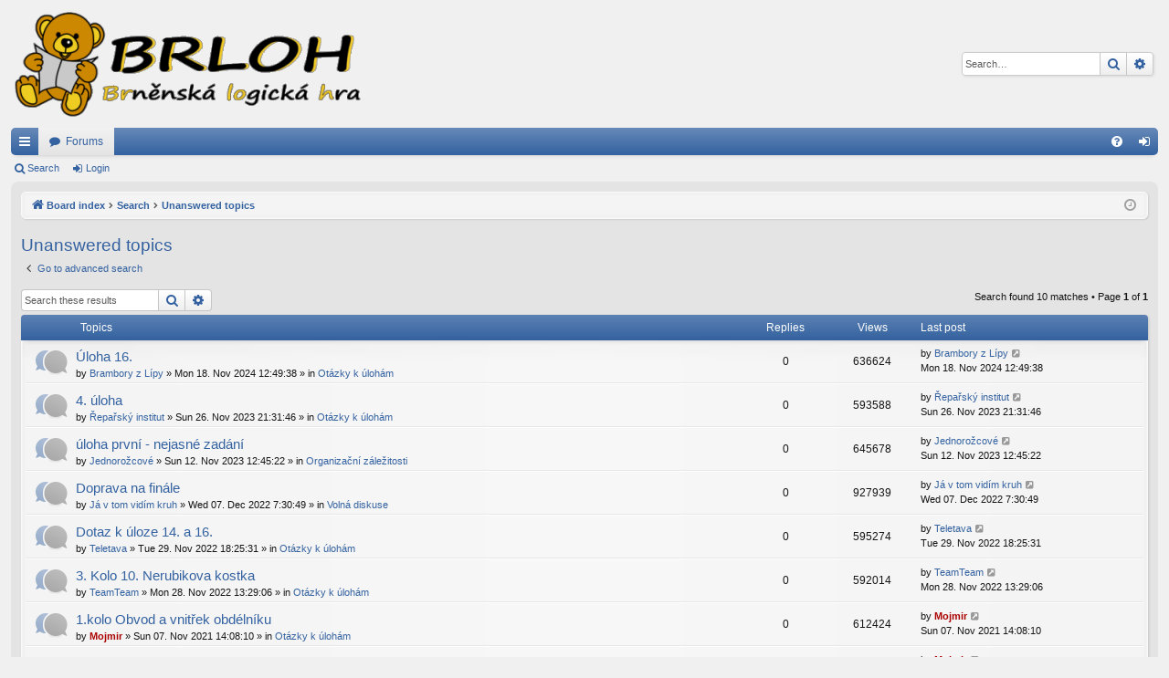

--- FILE ---
content_type: text/html; charset=UTF-8
request_url: https://brloh.math.muni.cz/forum/search.php?search_id=unanswered&sid=1bad1dfcd0a330289ff77743aa61b3c1
body_size: 5393
content:
<!DOCTYPE html>
<html dir="ltr" lang="en-gb">
<head>
<meta charset="utf-8" />
<meta http-equiv="X-UA-Compatible" content="IE=edge">
<meta name="viewport" content="width=device-width, initial-scale=1" />

<title>brloh.math.muni.cz - Unanswered topics</title>




	<link rel="alternate" type="application/atom+xml" title="Feed - brloh.math.muni.cz" href="/forum/app.php/feed?sid=8882a9a1ebbc9d9bb27517203b40051a">			<link rel="alternate" type="application/atom+xml" title="Feed - New Topics" href="/forum/app.php/feed/topics?sid=8882a9a1ebbc9d9bb27517203b40051a">				

<!--
	phpBB style name: elegance
	Based on style:   prosilver
	Original author:  Arty ( https://www.artodia.com )
	Modified by: 	  Halil ESEN ( https://halilsn.com/ )
-->


<link href="./assets/css/font-awesome.min.css?assets_version=6" rel="stylesheet">
<link href="./styles/elegance/theme/stylesheet.css?assets_version=6" rel="stylesheet">




<!--[if lte IE 9]>
	<link href="./styles/elegance/theme/tweaks.css?assets_version=6" rel="stylesheet">
<![endif]-->





</head>
<body id="phpbb" class="nojs notouch section-search ltr " data-online-text="Online">


	<a id="top" class="top-anchor" accesskey="t"></a>
	<div id="page-header" class="page-width">
		<div class="headerbar" role="banner">
					<div class="inner">

			<div id="site-description" class="site-description">
				<a id="logo" class="logo" href="./index.php?sid=8882a9a1ebbc9d9bb27517203b40051a" title="Board index">
					<img src="./styles/elegance/theme/images/logo.png" data-src-hd="./styles/elegance/theme/images/logo_hd.png" alt="brloh.math.muni.cz"/>
				</a>
				<p class="sitename">brloh.math.muni.cz</p>
				<p>Forum věnované logické hře Brloh</p>
				<p class="skiplink"><a href="#start_here">Skip to content</a></p>
			</div>

															<div id="search-box" class="search-box search-header" role="search">
				<form action="./search.php?sid=8882a9a1ebbc9d9bb27517203b40051a" method="get" id="search">
				<fieldset>
					<input name="keywords" id="keywords" type="search" maxlength="128" title="Search for keywords" class="inputbox search tiny" size="20" value="" placeholder="Search…" />
					<button class="button button-search" type="submit" title="Search">
						<i class="icon fa-search fa-fw" aria-hidden="true"></i><span class="sr-only">Search</span>
					</button>
					<a href="./search.php?sid=8882a9a1ebbc9d9bb27517203b40051a" class="button button-search-end" title="Advanced search">
						<i class="icon fa-cog fa-fw" aria-hidden="true"></i><span class="sr-only">Advanced search</span>
					</a>
					<input type="hidden" name="sid" value="8882a9a1ebbc9d9bb27517203b40051a" />

				</fieldset>
				</form>
			</div>
									
			</div>
					</div>


				


<div class="navbar tabbed not-static" role="navigation">
	<div class="inner page-width">
		<div class="nav-tabs" data-current-page="search">
			<ul class="leftside">
				<li id="quick-links" class="quick-links tab responsive-menu dropdown-container">
					<a href="#" class="nav-link dropdown-trigger">Quick links</a>
					<div class="dropdown">
						<div class="pointer"><div class="pointer-inner"></div></div>
						<ul class="dropdown-contents" role="menu">
								
			<li class="separator"></li>
													<li>
								<a href="./search.php?search_id=unanswered&amp;sid=8882a9a1ebbc9d9bb27517203b40051a" role="menuitem">
									<i class="icon fa-file-o fa-fw icon-gray" aria-hidden="true"></i><span>Unanswered topics</span>
								</a>
							</li>
							<li>
								<a href="./search.php?search_id=active_topics&amp;sid=8882a9a1ebbc9d9bb27517203b40051a" role="menuitem">
									<i class="icon fa-file-o fa-fw icon-blue" aria-hidden="true"></i><span>Active topics</span>
								</a>
							</li>
							<li class="separator"></li>
							<li>
								<a href="./search.php?sid=8882a9a1ebbc9d9bb27517203b40051a" role="menuitem">
									<i class="icon fa-search fa-fw" aria-hidden="true"></i><span>Search</span>
								</a>
							</li>	
	
													</ul>
					</div>
				</li>
												<li class="tab forums selected" data-responsive-class="small-icon icon-forums">
					<a class="nav-link" href="./index.php?sid=8882a9a1ebbc9d9bb27517203b40051a">Forums</a>
				</li>
											</ul>
			<ul class="rightside" role="menu">
								<li class="tab faq" data-select-match="faq" data-responsive-class="small-icon icon-faq">
					<a class="nav-link" href="/forum/app.php/help/faq?sid=8882a9a1ebbc9d9bb27517203b40051a" rel="help" title="Frequently Asked Questions" role="menuitem">
						<i class="icon fa-question-circle fa-fw" aria-hidden="true"></i><span>FAQ</span>
					</a>
				</li>
																									<li class="tab login"  data-skip-responsive="true" data-select-match="login"><a class="nav-link" href="./ucp.php?mode=login&amp;redirect=search.php%3Fsearch_id%3Dunanswered&amp;sid=8882a9a1ebbc9d9bb27517203b40051a" title="Login" accesskey="x" role="menuitem">Login</a></li>
																	</ul>
		</div>
	</div>
</div>

<div class="navbar secondary">
	<ul role="menubar">
											<li class="small-icon icon-search"><a href="./search.php?sid=8882a9a1ebbc9d9bb27517203b40051a">Search</a></li>
														<li class="small-icon icon-login"><a href="./ucp.php?mode=login&amp;redirect=search.php%3Fsearch_id%3Dunanswered&amp;sid=8882a9a1ebbc9d9bb27517203b40051a" title="Login">Login</a></li>
									
			</ul>
</div>

	</div>

<div id="wrap" class="page-width">

	
	<a id="start_here" class="top-anchor"></a>
	<div id="page-body" class="page-body" role="main">
		<div class="navbar">
	<ul id="nav-breadcrumbs" class="nav-breadcrumbs linklist navlinks" role="menubar">
				
		
		<li class="breadcrumbs" itemscope itemtype="https://schema.org/BreadcrumbList">

			
						<span class="crumb" itemtype="https://schema.org/ListItem" itemprop="itemListElement" itemscope><a itemprop="item" href="./index.php?sid=8882a9a1ebbc9d9bb27517203b40051a" accesskey="h" data-navbar-reference="index"><i class="icon fa-home fa-fw"></i><span itemprop="name">Board index</span></a><meta itemprop="position" content="1" /></span>

									
						<span class="crumb" itemtype="https://schema.org/ListItem" itemprop="itemListElement" itemscope><a itemprop="item" href="./search.php?sid=8882a9a1ebbc9d9bb27517203b40051a"><span itemprop="name">Search</span></a><meta itemprop="position" content="2" /></span>
												
						<span class="crumb" itemtype="https://schema.org/ListItem" itemprop="itemListElement" itemscope><a itemprop="item" href="./search.php?search_id=unanswered&amp;sid=8882a9a1ebbc9d9bb27517203b40051a"><span itemprop="name">Unanswered topics</span></a><meta itemprop="position" content="3" /></span>
						
			
		</li>

		
		
			<li class="rightside responsive-search">
				<a href="./search.php?sid=8882a9a1ebbc9d9bb27517203b40051a" title="View the advanced search options" role="menuitem">
					<i class="icon fa-search fa-fw" aria-hidden="true"></i><span class="sr-only">Search</span>
				</a>
			</li>
				<li class="rightside dropdown-container icon-only">
			<a href="#" class="dropdown-trigger time" title="It is currently Fri 16. Jan 2026 22:13:30"><i class="fa fa-clock-o"></i></a>
			<div class="dropdown">
				<div class="pointer"><div class="pointer-inner"></div></div>
				<ul class="dropdown-contents">
					<li>It is currently Fri 16. Jan 2026 22:13:30</li>
					<li>All times are <span title="Europe/Prague">UTC+01:00</span></li>
				</ul>
			</div>
		</li>
	</ul>
</div>

		
		

<h2 class="searchresults-title">Unanswered topics</h2>

	<p class="advanced-search-link">
		<a class="arrow-left" href="./search.php?sid=8882a9a1ebbc9d9bb27517203b40051a" title="Advanced search">
			<i class="icon fa-angle-left fa-fw icon-black" aria-hidden="true"></i><span>Go to advanced search</span>
		</a>
	</p>


	<div class="action-bar bar-top">

			<div class="search-box" role="search">
			<form method="post" action="./search.php?st=0&amp;sk=t&amp;sd=d&amp;sr=topics&amp;sid=8882a9a1ebbc9d9bb27517203b40051a&amp;search_id=unanswered">
			<fieldset>
				<input class="inputbox search tiny" type="search" name="add_keywords" id="add_keywords" value="" placeholder="Search these results" />
				<button class="button button-search" type="submit" title="Search">
					<i class="icon fa-search fa-fw" aria-hidden="true"></i><span class="sr-only">Search</span>
				</button>
				<a href="./search.php?sid=8882a9a1ebbc9d9bb27517203b40051a" class="button button-search-end" title="Advanced search">
					<i class="icon fa-cog fa-fw" aria-hidden="true"></i><span class="sr-only">Advanced search</span>
				</a>
			</fieldset>
			</form>
		</div>
	
		
		<div class="pagination">
						Search found 10 matches
							 &bull; Page <strong>1</strong> of <strong>1</strong>
					</div>
	</div>


		<div class="forumbg">

		<div class="inner">
		<ul class="topiclist">
			<li class="header">
				<dl class="row-item">
					<dt><div class="list-inner">Topics</div></dt>
					<dd class="posts">Replies</dd>
					<dd class="views">Views</dd>
					<dd class="lastpost"><span>Last post</span></dd>
									</dl>
			</li>
		</ul>
		<ul class="topiclist topics">

								<li class="row bg1">
				<dl class="row-item topic_read">
					<dt title="There are no new unread posts for this topic.">
												<div class="list-inner">
																					<a href="./viewtopic.php?t=630&amp;sid=8882a9a1ebbc9d9bb27517203b40051a" class="topictitle">Úloha 16.</a>
																												<br />
							
															<div class="responsive-show" style="display: none;">
									Last post by <a href="./memberlist.php?mode=viewprofile&amp;u=6432&amp;sid=8882a9a1ebbc9d9bb27517203b40051a" class="username">Brambory z Lípy</a> &laquo; <a href="./viewtopic.php?p=2470&amp;sid=8882a9a1ebbc9d9bb27517203b40051a#p2470" title="Go to last post"><time datetime="2024-11-18T11:49:38+00:00">Mon 18. Nov 2024 12:49:38</time></a>
									<br />Posted in <a href="./viewforum.php?f=3&amp;sid=8882a9a1ebbc9d9bb27517203b40051a">Otázky k úlohám</a>
								</div>
														
							<div class="responsive-hide left-box">
																																by <a href="./memberlist.php?mode=viewprofile&amp;u=6432&amp;sid=8882a9a1ebbc9d9bb27517203b40051a" class="username">Brambory z Lípy</a> &raquo; <time datetime="2024-11-18T11:49:38+00:00">Mon 18. Nov 2024 12:49:38</time> &raquo; in <a href="./viewforum.php?f=3&amp;sid=8882a9a1ebbc9d9bb27517203b40051a">Otázky k úlohám</a>
															</div>

							
													</div>
					</dt>
					<dd class="posts">0 <dfn>Replies</dfn></dd>
					<dd class="views">636624 <dfn>Views</dfn></dd>
					<dd class="lastpost">
						<span><dfn>Last post </dfn>by <a href="./memberlist.php?mode=viewprofile&amp;u=6432&amp;sid=8882a9a1ebbc9d9bb27517203b40051a" class="username">Brambory z Lípy</a>															<a href="./viewtopic.php?p=2470&amp;sid=8882a9a1ebbc9d9bb27517203b40051a#p2470" title="Go to last post">
									<i class="icon fa-external-link-square fa-fw icon-lightgray icon-md" aria-hidden="true"></i><span class="sr-only"></span>
								</a>
														<br /><time datetime="2024-11-18T11:49:38+00:00">Mon 18. Nov 2024 12:49:38</time>
						</span>
					</dd>
									</dl>
			</li>
											<li class="row bg2">
				<dl class="row-item topic_read">
					<dt title="There are no new unread posts for this topic.">
												<div class="list-inner">
																					<a href="./viewtopic.php?t=597&amp;sid=8882a9a1ebbc9d9bb27517203b40051a" class="topictitle">4. úloha</a>
																												<br />
							
															<div class="responsive-show" style="display: none;">
									Last post by <a href="./memberlist.php?mode=viewprofile&amp;u=4931&amp;sid=8882a9a1ebbc9d9bb27517203b40051a" class="username">Řepařský institut</a> &laquo; <a href="./viewtopic.php?p=2359&amp;sid=8882a9a1ebbc9d9bb27517203b40051a#p2359" title="Go to last post"><time datetime="2023-11-26T20:31:46+00:00">Sun 26. Nov 2023 21:31:46</time></a>
									<br />Posted in <a href="./viewforum.php?f=3&amp;sid=8882a9a1ebbc9d9bb27517203b40051a">Otázky k úlohám</a>
								</div>
														
							<div class="responsive-hide left-box">
																																by <a href="./memberlist.php?mode=viewprofile&amp;u=4931&amp;sid=8882a9a1ebbc9d9bb27517203b40051a" class="username">Řepařský institut</a> &raquo; <time datetime="2023-11-26T20:31:46+00:00">Sun 26. Nov 2023 21:31:46</time> &raquo; in <a href="./viewforum.php?f=3&amp;sid=8882a9a1ebbc9d9bb27517203b40051a">Otázky k úlohám</a>
															</div>

							
													</div>
					</dt>
					<dd class="posts">0 <dfn>Replies</dfn></dd>
					<dd class="views">593588 <dfn>Views</dfn></dd>
					<dd class="lastpost">
						<span><dfn>Last post </dfn>by <a href="./memberlist.php?mode=viewprofile&amp;u=4931&amp;sid=8882a9a1ebbc9d9bb27517203b40051a" class="username">Řepařský institut</a>															<a href="./viewtopic.php?p=2359&amp;sid=8882a9a1ebbc9d9bb27517203b40051a#p2359" title="Go to last post">
									<i class="icon fa-external-link-square fa-fw icon-lightgray icon-md" aria-hidden="true"></i><span class="sr-only"></span>
								</a>
														<br /><time datetime="2023-11-26T20:31:46+00:00">Sun 26. Nov 2023 21:31:46</time>
						</span>
					</dd>
									</dl>
			</li>
											<li class="row bg1">
				<dl class="row-item topic_read">
					<dt title="There are no new unread posts for this topic.">
												<div class="list-inner">
																					<a href="./viewtopic.php?t=563&amp;sid=8882a9a1ebbc9d9bb27517203b40051a" class="topictitle">úloha první - nejasné zadání</a>
																												<br />
							
															<div class="responsive-show" style="display: none;">
									Last post by <a href="./memberlist.php?mode=viewprofile&amp;u=7021&amp;sid=8882a9a1ebbc9d9bb27517203b40051a" class="username">Jednorožcové</a> &laquo; <a href="./viewtopic.php?p=2271&amp;sid=8882a9a1ebbc9d9bb27517203b40051a#p2271" title="Go to last post"><time datetime="2023-11-12T11:45:22+00:00">Sun 12. Nov 2023 12:45:22</time></a>
									<br />Posted in <a href="./viewforum.php?f=4&amp;sid=8882a9a1ebbc9d9bb27517203b40051a">Organizační záležitosti</a>
								</div>
														
							<div class="responsive-hide left-box">
																																by <a href="./memberlist.php?mode=viewprofile&amp;u=7021&amp;sid=8882a9a1ebbc9d9bb27517203b40051a" class="username">Jednorožcové</a> &raquo; <time datetime="2023-11-12T11:45:22+00:00">Sun 12. Nov 2023 12:45:22</time> &raquo; in <a href="./viewforum.php?f=4&amp;sid=8882a9a1ebbc9d9bb27517203b40051a">Organizační záležitosti</a>
															</div>

							
													</div>
					</dt>
					<dd class="posts">0 <dfn>Replies</dfn></dd>
					<dd class="views">645678 <dfn>Views</dfn></dd>
					<dd class="lastpost">
						<span><dfn>Last post </dfn>by <a href="./memberlist.php?mode=viewprofile&amp;u=7021&amp;sid=8882a9a1ebbc9d9bb27517203b40051a" class="username">Jednorožcové</a>															<a href="./viewtopic.php?p=2271&amp;sid=8882a9a1ebbc9d9bb27517203b40051a#p2271" title="Go to last post">
									<i class="icon fa-external-link-square fa-fw icon-lightgray icon-md" aria-hidden="true"></i><span class="sr-only"></span>
								</a>
														<br /><time datetime="2023-11-12T11:45:22+00:00">Sun 12. Nov 2023 12:45:22</time>
						</span>
					</dd>
									</dl>
			</li>
											<li class="row bg2">
				<dl class="row-item topic_read">
					<dt title="There are no new unread posts for this topic.">
												<div class="list-inner">
																					<a href="./viewtopic.php?t=546&amp;sid=8882a9a1ebbc9d9bb27517203b40051a" class="topictitle">Doprava na finále</a>
																												<br />
							
															<div class="responsive-show" style="display: none;">
									Last post by <a href="./memberlist.php?mode=viewprofile&amp;u=5484&amp;sid=8882a9a1ebbc9d9bb27517203b40051a" class="username">Já v tom vidím kruh</a> &laquo; <a href="./viewtopic.php?p=2232&amp;sid=8882a9a1ebbc9d9bb27517203b40051a#p2232" title="Go to last post"><time datetime="2022-12-07T06:30:49+00:00">Wed 07. Dec 2022 7:30:49</time></a>
									<br />Posted in <a href="./viewforum.php?f=5&amp;sid=8882a9a1ebbc9d9bb27517203b40051a">Volná diskuse</a>
								</div>
														
							<div class="responsive-hide left-box">
																																by <a href="./memberlist.php?mode=viewprofile&amp;u=5484&amp;sid=8882a9a1ebbc9d9bb27517203b40051a" class="username">Já v tom vidím kruh</a> &raquo; <time datetime="2022-12-07T06:30:49+00:00">Wed 07. Dec 2022 7:30:49</time> &raquo; in <a href="./viewforum.php?f=5&amp;sid=8882a9a1ebbc9d9bb27517203b40051a">Volná diskuse</a>
															</div>

							
													</div>
					</dt>
					<dd class="posts">0 <dfn>Replies</dfn></dd>
					<dd class="views">927939 <dfn>Views</dfn></dd>
					<dd class="lastpost">
						<span><dfn>Last post </dfn>by <a href="./memberlist.php?mode=viewprofile&amp;u=5484&amp;sid=8882a9a1ebbc9d9bb27517203b40051a" class="username">Já v tom vidím kruh</a>															<a href="./viewtopic.php?p=2232&amp;sid=8882a9a1ebbc9d9bb27517203b40051a#p2232" title="Go to last post">
									<i class="icon fa-external-link-square fa-fw icon-lightgray icon-md" aria-hidden="true"></i><span class="sr-only"></span>
								</a>
														<br /><time datetime="2022-12-07T06:30:49+00:00">Wed 07. Dec 2022 7:30:49</time>
						</span>
					</dd>
									</dl>
			</li>
											<li class="row bg1">
				<dl class="row-item topic_read">
					<dt title="There are no new unread posts for this topic.">
												<div class="list-inner">
																					<a href="./viewtopic.php?t=544&amp;sid=8882a9a1ebbc9d9bb27517203b40051a" class="topictitle">Dotaz k úloze 14. a 16.</a>
																												<br />
							
															<div class="responsive-show" style="display: none;">
									Last post by <a href="./memberlist.php?mode=viewprofile&amp;u=5656&amp;sid=8882a9a1ebbc9d9bb27517203b40051a" class="username">Teletava</a> &laquo; <a href="./viewtopic.php?p=2226&amp;sid=8882a9a1ebbc9d9bb27517203b40051a#p2226" title="Go to last post"><time datetime="2022-11-29T17:25:31+00:00">Tue 29. Nov 2022 18:25:31</time></a>
									<br />Posted in <a href="./viewforum.php?f=3&amp;sid=8882a9a1ebbc9d9bb27517203b40051a">Otázky k úlohám</a>
								</div>
														
							<div class="responsive-hide left-box">
																																by <a href="./memberlist.php?mode=viewprofile&amp;u=5656&amp;sid=8882a9a1ebbc9d9bb27517203b40051a" class="username">Teletava</a> &raquo; <time datetime="2022-11-29T17:25:31+00:00">Tue 29. Nov 2022 18:25:31</time> &raquo; in <a href="./viewforum.php?f=3&amp;sid=8882a9a1ebbc9d9bb27517203b40051a">Otázky k úlohám</a>
															</div>

							
													</div>
					</dt>
					<dd class="posts">0 <dfn>Replies</dfn></dd>
					<dd class="views">595274 <dfn>Views</dfn></dd>
					<dd class="lastpost">
						<span><dfn>Last post </dfn>by <a href="./memberlist.php?mode=viewprofile&amp;u=5656&amp;sid=8882a9a1ebbc9d9bb27517203b40051a" class="username">Teletava</a>															<a href="./viewtopic.php?p=2226&amp;sid=8882a9a1ebbc9d9bb27517203b40051a#p2226" title="Go to last post">
									<i class="icon fa-external-link-square fa-fw icon-lightgray icon-md" aria-hidden="true"></i><span class="sr-only"></span>
								</a>
														<br /><time datetime="2022-11-29T17:25:31+00:00">Tue 29. Nov 2022 18:25:31</time>
						</span>
					</dd>
									</dl>
			</li>
											<li class="row bg2">
				<dl class="row-item topic_read">
					<dt title="There are no new unread posts for this topic.">
												<div class="list-inner">
																					<a href="./viewtopic.php?t=542&amp;sid=8882a9a1ebbc9d9bb27517203b40051a" class="topictitle">3. Kolo 10. Nerubikova kostka</a>
																												<br />
							
															<div class="responsive-show" style="display: none;">
									Last post by <a href="./memberlist.php?mode=viewprofile&amp;u=6119&amp;sid=8882a9a1ebbc9d9bb27517203b40051a" class="username">TeamTeam</a> &laquo; <a href="./viewtopic.php?p=2223&amp;sid=8882a9a1ebbc9d9bb27517203b40051a#p2223" title="Go to last post"><time datetime="2022-11-28T12:29:06+00:00">Mon 28. Nov 2022 13:29:06</time></a>
									<br />Posted in <a href="./viewforum.php?f=3&amp;sid=8882a9a1ebbc9d9bb27517203b40051a">Otázky k úlohám</a>
								</div>
														
							<div class="responsive-hide left-box">
																																by <a href="./memberlist.php?mode=viewprofile&amp;u=6119&amp;sid=8882a9a1ebbc9d9bb27517203b40051a" class="username">TeamTeam</a> &raquo; <time datetime="2022-11-28T12:29:06+00:00">Mon 28. Nov 2022 13:29:06</time> &raquo; in <a href="./viewforum.php?f=3&amp;sid=8882a9a1ebbc9d9bb27517203b40051a">Otázky k úlohám</a>
															</div>

							
													</div>
					</dt>
					<dd class="posts">0 <dfn>Replies</dfn></dd>
					<dd class="views">592014 <dfn>Views</dfn></dd>
					<dd class="lastpost">
						<span><dfn>Last post </dfn>by <a href="./memberlist.php?mode=viewprofile&amp;u=6119&amp;sid=8882a9a1ebbc9d9bb27517203b40051a" class="username">TeamTeam</a>															<a href="./viewtopic.php?p=2223&amp;sid=8882a9a1ebbc9d9bb27517203b40051a#p2223" title="Go to last post">
									<i class="icon fa-external-link-square fa-fw icon-lightgray icon-md" aria-hidden="true"></i><span class="sr-only"></span>
								</a>
														<br /><time datetime="2022-11-28T12:29:06+00:00">Mon 28. Nov 2022 13:29:06</time>
						</span>
					</dd>
									</dl>
			</li>
											<li class="row bg1">
				<dl class="row-item topic_read">
					<dt title="There are no new unread posts for this topic.">
												<div class="list-inner">
																					<a href="./viewtopic.php?t=460&amp;sid=8882a9a1ebbc9d9bb27517203b40051a" class="topictitle">1.kolo Obvod a vnitřek obdélníku</a>
																												<br />
							
															<div class="responsive-show" style="display: none;">
									Last post by <a href="./memberlist.php?mode=viewprofile&amp;u=2&amp;sid=8882a9a1ebbc9d9bb27517203b40051a" style="color: #AA0000;" class="username-coloured">Mojmir</a> &laquo; <a href="./viewtopic.php?p=1972&amp;sid=8882a9a1ebbc9d9bb27517203b40051a#p1972" title="Go to last post"><time datetime="2021-11-07T13:08:10+00:00">Sun 07. Nov 2021 14:08:10</time></a>
									<br />Posted in <a href="./viewforum.php?f=3&amp;sid=8882a9a1ebbc9d9bb27517203b40051a">Otázky k úlohám</a>
								</div>
														
							<div class="responsive-hide left-box">
																																by <a href="./memberlist.php?mode=viewprofile&amp;u=2&amp;sid=8882a9a1ebbc9d9bb27517203b40051a" style="color: #AA0000;" class="username-coloured">Mojmir</a> &raquo; <time datetime="2021-11-07T13:08:10+00:00">Sun 07. Nov 2021 14:08:10</time> &raquo; in <a href="./viewforum.php?f=3&amp;sid=8882a9a1ebbc9d9bb27517203b40051a">Otázky k úlohám</a>
															</div>

							
													</div>
					</dt>
					<dd class="posts">0 <dfn>Replies</dfn></dd>
					<dd class="views">612424 <dfn>Views</dfn></dd>
					<dd class="lastpost">
						<span><dfn>Last post </dfn>by <a href="./memberlist.php?mode=viewprofile&amp;u=2&amp;sid=8882a9a1ebbc9d9bb27517203b40051a" style="color: #AA0000;" class="username-coloured">Mojmir</a>															<a href="./viewtopic.php?p=1972&amp;sid=8882a9a1ebbc9d9bb27517203b40051a#p1972" title="Go to last post">
									<i class="icon fa-external-link-square fa-fw icon-lightgray icon-md" aria-hidden="true"></i><span class="sr-only"></span>
								</a>
														<br /><time datetime="2021-11-07T13:08:10+00:00">Sun 07. Nov 2021 14:08:10</time>
						</span>
					</dd>
									</dl>
			</li>
											<li class="row bg2">
				<dl class="row-item topic_read">
					<dt title="There are no new unread posts for this topic.">
												<div class="list-inner">
																					<a href="./viewtopic.php?t=458&amp;sid=8882a9a1ebbc9d9bb27517203b40051a" class="topictitle">1.kolo Modifikační</a>
																												<br />
							
															<div class="responsive-show" style="display: none;">
									Last post by <a href="./memberlist.php?mode=viewprofile&amp;u=2&amp;sid=8882a9a1ebbc9d9bb27517203b40051a" style="color: #AA0000;" class="username-coloured">Mojmir</a> &laquo; <a href="./viewtopic.php?p=1970&amp;sid=8882a9a1ebbc9d9bb27517203b40051a#p1970" title="Go to last post"><time datetime="2021-11-07T13:08:06+00:00">Sun 07. Nov 2021 14:08:06</time></a>
									<br />Posted in <a href="./viewforum.php?f=3&amp;sid=8882a9a1ebbc9d9bb27517203b40051a">Otázky k úlohám</a>
								</div>
														
							<div class="responsive-hide left-box">
																																by <a href="./memberlist.php?mode=viewprofile&amp;u=2&amp;sid=8882a9a1ebbc9d9bb27517203b40051a" style="color: #AA0000;" class="username-coloured">Mojmir</a> &raquo; <time datetime="2021-11-07T13:08:06+00:00">Sun 07. Nov 2021 14:08:06</time> &raquo; in <a href="./viewforum.php?f=3&amp;sid=8882a9a1ebbc9d9bb27517203b40051a">Otázky k úlohám</a>
															</div>

							
													</div>
					</dt>
					<dd class="posts">0 <dfn>Replies</dfn></dd>
					<dd class="views">613488 <dfn>Views</dfn></dd>
					<dd class="lastpost">
						<span><dfn>Last post </dfn>by <a href="./memberlist.php?mode=viewprofile&amp;u=2&amp;sid=8882a9a1ebbc9d9bb27517203b40051a" style="color: #AA0000;" class="username-coloured">Mojmir</a>															<a href="./viewtopic.php?p=1970&amp;sid=8882a9a1ebbc9d9bb27517203b40051a#p1970" title="Go to last post">
									<i class="icon fa-external-link-square fa-fw icon-lightgray icon-md" aria-hidden="true"></i><span class="sr-only"></span>
								</a>
														<br /><time datetime="2021-11-07T13:08:06+00:00">Sun 07. Nov 2021 14:08:06</time>
						</span>
					</dd>
									</dl>
			</li>
											<li class="row bg1">
				<dl class="row-item topic_read">
					<dt title="There are no new unread posts for this topic.">
												<div class="list-inner">
																					<a href="./viewtopic.php?t=455&amp;sid=8882a9a1ebbc9d9bb27517203b40051a" class="topictitle">1.kolo Organizovaná</a>
																												<br />
							
															<div class="responsive-show" style="display: none;">
									Last post by <a href="./memberlist.php?mode=viewprofile&amp;u=2&amp;sid=8882a9a1ebbc9d9bb27517203b40051a" style="color: #AA0000;" class="username-coloured">Mojmir</a> &laquo; <a href="./viewtopic.php?p=1967&amp;sid=8882a9a1ebbc9d9bb27517203b40051a#p1967" title="Go to last post"><time datetime="2021-11-07T13:08:01+00:00">Sun 07. Nov 2021 14:08:01</time></a>
									<br />Posted in <a href="./viewforum.php?f=3&amp;sid=8882a9a1ebbc9d9bb27517203b40051a">Otázky k úlohám</a>
								</div>
														
							<div class="responsive-hide left-box">
																																by <a href="./memberlist.php?mode=viewprofile&amp;u=2&amp;sid=8882a9a1ebbc9d9bb27517203b40051a" style="color: #AA0000;" class="username-coloured">Mojmir</a> &raquo; <time datetime="2021-11-07T13:08:01+00:00">Sun 07. Nov 2021 14:08:01</time> &raquo; in <a href="./viewforum.php?f=3&amp;sid=8882a9a1ebbc9d9bb27517203b40051a">Otázky k úlohám</a>
															</div>

							
													</div>
					</dt>
					<dd class="posts">0 <dfn>Replies</dfn></dd>
					<dd class="views">611875 <dfn>Views</dfn></dd>
					<dd class="lastpost">
						<span><dfn>Last post </dfn>by <a href="./memberlist.php?mode=viewprofile&amp;u=2&amp;sid=8882a9a1ebbc9d9bb27517203b40051a" style="color: #AA0000;" class="username-coloured">Mojmir</a>															<a href="./viewtopic.php?p=1967&amp;sid=8882a9a1ebbc9d9bb27517203b40051a#p1967" title="Go to last post">
									<i class="icon fa-external-link-square fa-fw icon-lightgray icon-md" aria-hidden="true"></i><span class="sr-only"></span>
								</a>
														<br /><time datetime="2021-11-07T13:08:01+00:00">Sun 07. Nov 2021 14:08:01</time>
						</span>
					</dd>
									</dl>
			</li>
											<li class="row bg2">
				<dl class="row-item topic_read">
					<dt title="There are no new unread posts for this topic.">
												<div class="list-inner">
																					<a href="./viewtopic.php?t=452&amp;sid=8882a9a1ebbc9d9bb27517203b40051a" class="topictitle">1.kolo [bulvaʀ]</a>
																												<br />
							
															<div class="responsive-show" style="display: none;">
									Last post by <a href="./memberlist.php?mode=viewprofile&amp;u=2&amp;sid=8882a9a1ebbc9d9bb27517203b40051a" style="color: #AA0000;" class="username-coloured">Mojmir</a> &laquo; <a href="./viewtopic.php?p=1964&amp;sid=8882a9a1ebbc9d9bb27517203b40051a#p1964" title="Go to last post"><time datetime="2021-11-07T13:05:24+00:00">Sun 07. Nov 2021 14:05:24</time></a>
									<br />Posted in <a href="./viewforum.php?f=3&amp;sid=8882a9a1ebbc9d9bb27517203b40051a">Otázky k úlohám</a>
								</div>
														
							<div class="responsive-hide left-box">
																																by <a href="./memberlist.php?mode=viewprofile&amp;u=2&amp;sid=8882a9a1ebbc9d9bb27517203b40051a" style="color: #AA0000;" class="username-coloured">Mojmir</a> &raquo; <time datetime="2021-11-07T13:05:24+00:00">Sun 07. Nov 2021 14:05:24</time> &raquo; in <a href="./viewforum.php?f=3&amp;sid=8882a9a1ebbc9d9bb27517203b40051a">Otázky k úlohám</a>
															</div>

							
													</div>
					</dt>
					<dd class="posts">0 <dfn>Replies</dfn></dd>
					<dd class="views">612484 <dfn>Views</dfn></dd>
					<dd class="lastpost">
						<span><dfn>Last post </dfn>by <a href="./memberlist.php?mode=viewprofile&amp;u=2&amp;sid=8882a9a1ebbc9d9bb27517203b40051a" style="color: #AA0000;" class="username-coloured">Mojmir</a>															<a href="./viewtopic.php?p=1964&amp;sid=8882a9a1ebbc9d9bb27517203b40051a#p1964" title="Go to last post">
									<i class="icon fa-external-link-square fa-fw icon-lightgray icon-md" aria-hidden="true"></i><span class="sr-only"></span>
								</a>
														<br /><time datetime="2021-11-07T13:05:24+00:00">Sun 07. Nov 2021 14:05:24</time>
						</span>
					</dd>
									</dl>
			</li>
							</ul>

		</div>
	</div>
	

<div class="action-bar bottom">
		<form method="post" action="./search.php?st=0&amp;sk=t&amp;sd=d&amp;sr=topics&amp;sid=8882a9a1ebbc9d9bb27517203b40051a&amp;search_id=unanswered">
		<div class="dropdown-container dropdown-container-left dropdown-button-control sort-tools">
	<span title="Display and sorting options" class="button button-secondary dropdown-trigger dropdown-select">
		<i class="icon fa-sort-amount-asc fa-fw" aria-hidden="true"></i>
		<span class="caret"><i class="icon fa-sort-down fa-fw" aria-hidden="true"></i></span>
	</span>
	<div class="dropdown hidden">
		<div class="pointer"><div class="pointer-inner"></div></div>
		<div class="dropdown-contents">
			<fieldset class="display-options">
							<label>Display: <select name="st" id="st"><option value="0" selected="selected">All results</option><option value="1">1 day</option><option value="7">7 days</option><option value="14">2 weeks</option><option value="30">1 month</option><option value="90">3 months</option><option value="180">6 months</option><option value="365">1 year</option></select></label>
								<label>Sort by: <select name="sk" id="sk"><option value="a">Author</option><option value="t" selected="selected">Post time</option><option value="f">Forum</option><option value="i">Topic title</option><option value="s">Post subject</option></select></label>
				<label>Direction: <select name="sd" id="sd"><option value="a">Ascending</option><option value="d" selected="selected">Descending</option></select></label>
								<hr class="dashed" />
				<input type="submit" class="button2" name="sort" value="Go" />
						</fieldset>
		</div>
	</div>
</div>
	</form>
		
	<div class="pagination">
		Search found 10 matches
					 &bull; Page <strong>1</strong> of <strong>1</strong>
			</div>
</div>

<div class="action-bar actions-jump">
		<p class="jumpbox-return">
		<a class="left-box arrow-left" href="./search.php?sid=8882a9a1ebbc9d9bb27517203b40051a" title="Advanced search" accesskey="r">
			<i class="icon fa-angle-left fa-fw icon-black" aria-hidden="true"></i><span>Go to advanced search</span>
		</a>
	</p>
	
		<div class="jumpbox dropdown-container dropdown-container-right dropdown-up dropdown-left dropdown-button-control" id="jumpbox">
			<span title="Jump to" class="button button-secondary dropdown-trigger dropdown-select">
				<span>Jump to</span>
				<span class="caret"><i class="icon fa-sort-down fa-fw" aria-hidden="true"></i></span>
			</span>
		<div class="dropdown">
			<div class="pointer"><div class="pointer-inner"></div></div>
			<ul class="dropdown-contents">
																				<li><a href="./viewforum.php?f=3&amp;sid=8882a9a1ebbc9d9bb27517203b40051a" class="jumpbox-forum-link"> <span> Otázky k úlohám</span></a></li>
																<li><a href="./viewforum.php?f=4&amp;sid=8882a9a1ebbc9d9bb27517203b40051a" class="jumpbox-forum-link"> <span> Organizační záležitosti</span></a></li>
																<li><a href="./viewforum.php?f=5&amp;sid=8882a9a1ebbc9d9bb27517203b40051a" class="jumpbox-forum-link"> <span> Volná diskuse</span></a></li>
											</ul>
		</div>
	</div>

	</div>

			</div>


	<div class="navbar" role="navigation">
	<div class="inner">

	<ul id="nav-footer" class="nav-footer linklist" role="menubar">
		<li class="breadcrumbs">
									<span class="crumb"><a href="./index.php?sid=8882a9a1ebbc9d9bb27517203b40051a" data-navbar-reference="index"><i class="icon fa-home fa-fw" aria-hidden="true"></i><span>Board index</span></a></span>					</li>
		
				<li class="rightside">All times are <span title="Europe/Prague">UTC+01:00</span></li>
							<li class="rightside">
				<a href="./ucp.php?mode=delete_cookies&amp;sid=8882a9a1ebbc9d9bb27517203b40051a" data-ajax="true" data-refresh="true" role="menuitem">
					<i class="icon fa-trash fa-fw" aria-hidden="true"></i><span>Delete cookies</span>
				</a>
			</li>
														</ul>

	</div>
</div>
</div>

<div id="page-footer" class="page-width" role="contentinfo">
	
	<div class="copyright">
				<p class="footer-row">
			<span class="footer-copyright">Powered by <a href="https://www.phpbb.com/">phpBB</a>&reg; Forum Software &copy; phpBB Limited</span>
		</p>
		<p class="footer-row">
			<span class="footer-copyright">Style by <a href="https://www.artodia.com/">Arty</a> &middot; Updated by <a href="https://halilsn.com/">halil16</a></span>
		</p>
						<p class="footer-row" role="menu">
			<a class="footer-link" href="./ucp.php?mode=privacy&amp;sid=8882a9a1ebbc9d9bb27517203b40051a" title="Privacy" role="menuitem">
				<span class="footer-link-text">Privacy</span>
			</a>
			|
			<a class="footer-link" href="./ucp.php?mode=terms&amp;sid=8882a9a1ebbc9d9bb27517203b40051a" title="Terms" role="menuitem">
				<span class="footer-link-text">Terms</span>
			</a>
		</p>
					</div>

	<div id="darkenwrapper" class="darkenwrapper" data-ajax-error-title="AJAX error" data-ajax-error-text="Something went wrong when processing your request." data-ajax-error-text-abort="User aborted request." data-ajax-error-text-timeout="Your request timed out; please try again." data-ajax-error-text-parsererror="Something went wrong with the request and the server returned an invalid reply.">
		<div id="darken" class="darken">&nbsp;</div>
	</div>

	<div id="phpbb_alert" class="phpbb_alert" data-l-err="Error" data-l-timeout-processing-req="Request timed out.">
		<a href="#" class="alert_close">
		</a>
		<h3 class="alert_title">&nbsp;</h3><p class="alert_text"></p>
	</div>
	<div id="phpbb_confirm" class="phpbb_alert">
		<a href="#" class="alert_close">
		</a>
		<div class="alert_text"></div>
	</div>
</div>


<div>
	<a id="bottom" class="top-anchor" accesskey="z"></a>
	</div>

<script src="./assets/javascript/jquery-3.6.0.min.js?assets_version=6"></script>
<script src="./assets/javascript/core.js?assets_version=6"></script>



<script src="./styles/elegance/template/forum_fn.js?assets_version=6"></script>
<script src="./styles/elegance/template/ajax.js?assets_version=6"></script>



</body>
</html>
